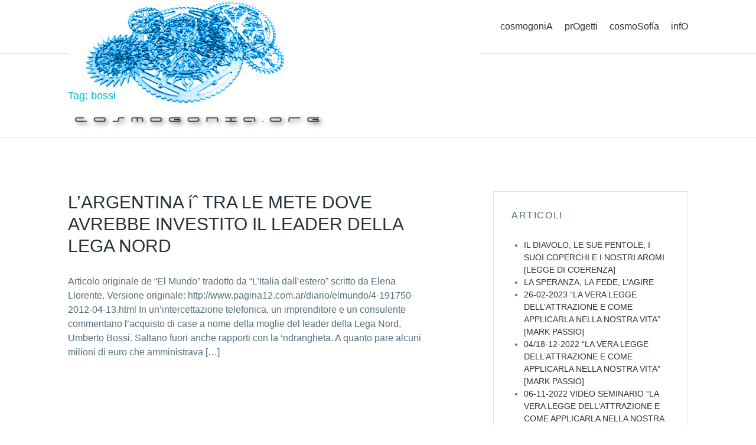

--- FILE ---
content_type: text/html; charset=UTF-8
request_url: https://www.cosmogonia.org/blog/tag/bossi/
body_size: 8005
content:
<!DOCTYPE html>
<html lang="it-IT">
  <head>
    <meta charset="UTF-8">
    <meta name="viewport" content="width=device-width, initial-scale=1, user-scalable=no">
    <title>bossi &#8211; cosmogoniA</title>
<meta name='robots' content='max-image-preview:large' />
<link rel="alternate" type="application/rss+xml" title="cosmogoniA &raquo; Feed" href="https://www.cosmogonia.org/feed/" />
<link rel="alternate" type="application/rss+xml" title="cosmogoniA &raquo; Feed dei commenti" href="https://www.cosmogonia.org/comments/feed/" />
<link rel="alternate" type="application/rss+xml" title="cosmogoniA &raquo; bossi Feed del tag" href="https://www.cosmogonia.org/blog/tag/bossi/feed/" />
<script type="text/javascript">
window._wpemojiSettings = {"baseUrl":"https:\/\/s.w.org\/images\/core\/emoji\/14.0.0\/72x72\/","ext":".png","svgUrl":"https:\/\/s.w.org\/images\/core\/emoji\/14.0.0\/svg\/","svgExt":".svg","source":{"concatemoji":"https:\/\/www.cosmogonia.org\/wp-includes\/js\/wp-emoji-release.min.js?ver=5622d7daff8c772c70d20cb39a39c4bb"}};
/*! This file is auto-generated */
!function(e,a,t){var n,r,o,i=a.createElement("canvas"),p=i.getContext&&i.getContext("2d");function s(e,t){var a=String.fromCharCode,e=(p.clearRect(0,0,i.width,i.height),p.fillText(a.apply(this,e),0,0),i.toDataURL());return p.clearRect(0,0,i.width,i.height),p.fillText(a.apply(this,t),0,0),e===i.toDataURL()}function c(e){var t=a.createElement("script");t.src=e,t.defer=t.type="text/javascript",a.getElementsByTagName("head")[0].appendChild(t)}for(o=Array("flag","emoji"),t.supports={everything:!0,everythingExceptFlag:!0},r=0;r<o.length;r++)t.supports[o[r]]=function(e){if(p&&p.fillText)switch(p.textBaseline="top",p.font="600 32px Arial",e){case"flag":return s([127987,65039,8205,9895,65039],[127987,65039,8203,9895,65039])?!1:!s([55356,56826,55356,56819],[55356,56826,8203,55356,56819])&&!s([55356,57332,56128,56423,56128,56418,56128,56421,56128,56430,56128,56423,56128,56447],[55356,57332,8203,56128,56423,8203,56128,56418,8203,56128,56421,8203,56128,56430,8203,56128,56423,8203,56128,56447]);case"emoji":return!s([129777,127995,8205,129778,127999],[129777,127995,8203,129778,127999])}return!1}(o[r]),t.supports.everything=t.supports.everything&&t.supports[o[r]],"flag"!==o[r]&&(t.supports.everythingExceptFlag=t.supports.everythingExceptFlag&&t.supports[o[r]]);t.supports.everythingExceptFlag=t.supports.everythingExceptFlag&&!t.supports.flag,t.DOMReady=!1,t.readyCallback=function(){t.DOMReady=!0},t.supports.everything||(n=function(){t.readyCallback()},a.addEventListener?(a.addEventListener("DOMContentLoaded",n,!1),e.addEventListener("load",n,!1)):(e.attachEvent("onload",n),a.attachEvent("onreadystatechange",function(){"complete"===a.readyState&&t.readyCallback()})),(e=t.source||{}).concatemoji?c(e.concatemoji):e.wpemoji&&e.twemoji&&(c(e.twemoji),c(e.wpemoji)))}(window,document,window._wpemojiSettings);
</script>
<style type="text/css">
img.wp-smiley,
img.emoji {
	display: inline !important;
	border: none !important;
	box-shadow: none !important;
	height: 1em !important;
	width: 1em !important;
	margin: 0 0.07em !important;
	vertical-align: -0.1em !important;
	background: none !important;
	padding: 0 !important;
}
</style>
	<link rel='stylesheet' id='wp-block-library-css' href='https://www.cosmogonia.org/wp-includes/css/dist/block-library/style.min.css?ver=5622d7daff8c772c70d20cb39a39c4bb' type='text/css' media='all' />
<link rel='stylesheet' id='classic-theme-styles-css' href='https://www.cosmogonia.org/wp-includes/css/classic-themes.min.css?ver=1' type='text/css' media='all' />
<style id='global-styles-inline-css' type='text/css'>
body{--wp--preset--color--black: #000000;--wp--preset--color--cyan-bluish-gray: #abb8c3;--wp--preset--color--white: #ffffff;--wp--preset--color--pale-pink: #f78da7;--wp--preset--color--vivid-red: #cf2e2e;--wp--preset--color--luminous-vivid-orange: #ff6900;--wp--preset--color--luminous-vivid-amber: #fcb900;--wp--preset--color--light-green-cyan: #7bdcb5;--wp--preset--color--vivid-green-cyan: #00d084;--wp--preset--color--pale-cyan-blue: #8ed1fc;--wp--preset--color--vivid-cyan-blue: #0693e3;--wp--preset--color--vivid-purple: #9b51e0;--wp--preset--gradient--vivid-cyan-blue-to-vivid-purple: linear-gradient(135deg,rgba(6,147,227,1) 0%,rgb(155,81,224) 100%);--wp--preset--gradient--light-green-cyan-to-vivid-green-cyan: linear-gradient(135deg,rgb(122,220,180) 0%,rgb(0,208,130) 100%);--wp--preset--gradient--luminous-vivid-amber-to-luminous-vivid-orange: linear-gradient(135deg,rgba(252,185,0,1) 0%,rgba(255,105,0,1) 100%);--wp--preset--gradient--luminous-vivid-orange-to-vivid-red: linear-gradient(135deg,rgba(255,105,0,1) 0%,rgb(207,46,46) 100%);--wp--preset--gradient--very-light-gray-to-cyan-bluish-gray: linear-gradient(135deg,rgb(238,238,238) 0%,rgb(169,184,195) 100%);--wp--preset--gradient--cool-to-warm-spectrum: linear-gradient(135deg,rgb(74,234,220) 0%,rgb(151,120,209) 20%,rgb(207,42,186) 40%,rgb(238,44,130) 60%,rgb(251,105,98) 80%,rgb(254,248,76) 100%);--wp--preset--gradient--blush-light-purple: linear-gradient(135deg,rgb(255,206,236) 0%,rgb(152,150,240) 100%);--wp--preset--gradient--blush-bordeaux: linear-gradient(135deg,rgb(254,205,165) 0%,rgb(254,45,45) 50%,rgb(107,0,62) 100%);--wp--preset--gradient--luminous-dusk: linear-gradient(135deg,rgb(255,203,112) 0%,rgb(199,81,192) 50%,rgb(65,88,208) 100%);--wp--preset--gradient--pale-ocean: linear-gradient(135deg,rgb(255,245,203) 0%,rgb(182,227,212) 50%,rgb(51,167,181) 100%);--wp--preset--gradient--electric-grass: linear-gradient(135deg,rgb(202,248,128) 0%,rgb(113,206,126) 100%);--wp--preset--gradient--midnight: linear-gradient(135deg,rgb(2,3,129) 0%,rgb(40,116,252) 100%);--wp--preset--duotone--dark-grayscale: url('#wp-duotone-dark-grayscale');--wp--preset--duotone--grayscale: url('#wp-duotone-grayscale');--wp--preset--duotone--purple-yellow: url('#wp-duotone-purple-yellow');--wp--preset--duotone--blue-red: url('#wp-duotone-blue-red');--wp--preset--duotone--midnight: url('#wp-duotone-midnight');--wp--preset--duotone--magenta-yellow: url('#wp-duotone-magenta-yellow');--wp--preset--duotone--purple-green: url('#wp-duotone-purple-green');--wp--preset--duotone--blue-orange: url('#wp-duotone-blue-orange');--wp--preset--font-size--small: 13px;--wp--preset--font-size--medium: 20px;--wp--preset--font-size--large: 36px;--wp--preset--font-size--x-large: 42px;--wp--preset--spacing--20: 0.44rem;--wp--preset--spacing--30: 0.67rem;--wp--preset--spacing--40: 1rem;--wp--preset--spacing--50: 1.5rem;--wp--preset--spacing--60: 2.25rem;--wp--preset--spacing--70: 3.38rem;--wp--preset--spacing--80: 5.06rem;}:where(.is-layout-flex){gap: 0.5em;}body .is-layout-flow > .alignleft{float: left;margin-inline-start: 0;margin-inline-end: 2em;}body .is-layout-flow > .alignright{float: right;margin-inline-start: 2em;margin-inline-end: 0;}body .is-layout-flow > .aligncenter{margin-left: auto !important;margin-right: auto !important;}body .is-layout-constrained > .alignleft{float: left;margin-inline-start: 0;margin-inline-end: 2em;}body .is-layout-constrained > .alignright{float: right;margin-inline-start: 2em;margin-inline-end: 0;}body .is-layout-constrained > .aligncenter{margin-left: auto !important;margin-right: auto !important;}body .is-layout-constrained > :where(:not(.alignleft):not(.alignright):not(.alignfull)){max-width: var(--wp--style--global--content-size);margin-left: auto !important;margin-right: auto !important;}body .is-layout-constrained > .alignwide{max-width: var(--wp--style--global--wide-size);}body .is-layout-flex{display: flex;}body .is-layout-flex{flex-wrap: wrap;align-items: center;}body .is-layout-flex > *{margin: 0;}:where(.wp-block-columns.is-layout-flex){gap: 2em;}.has-black-color{color: var(--wp--preset--color--black) !important;}.has-cyan-bluish-gray-color{color: var(--wp--preset--color--cyan-bluish-gray) !important;}.has-white-color{color: var(--wp--preset--color--white) !important;}.has-pale-pink-color{color: var(--wp--preset--color--pale-pink) !important;}.has-vivid-red-color{color: var(--wp--preset--color--vivid-red) !important;}.has-luminous-vivid-orange-color{color: var(--wp--preset--color--luminous-vivid-orange) !important;}.has-luminous-vivid-amber-color{color: var(--wp--preset--color--luminous-vivid-amber) !important;}.has-light-green-cyan-color{color: var(--wp--preset--color--light-green-cyan) !important;}.has-vivid-green-cyan-color{color: var(--wp--preset--color--vivid-green-cyan) !important;}.has-pale-cyan-blue-color{color: var(--wp--preset--color--pale-cyan-blue) !important;}.has-vivid-cyan-blue-color{color: var(--wp--preset--color--vivid-cyan-blue) !important;}.has-vivid-purple-color{color: var(--wp--preset--color--vivid-purple) !important;}.has-black-background-color{background-color: var(--wp--preset--color--black) !important;}.has-cyan-bluish-gray-background-color{background-color: var(--wp--preset--color--cyan-bluish-gray) !important;}.has-white-background-color{background-color: var(--wp--preset--color--white) !important;}.has-pale-pink-background-color{background-color: var(--wp--preset--color--pale-pink) !important;}.has-vivid-red-background-color{background-color: var(--wp--preset--color--vivid-red) !important;}.has-luminous-vivid-orange-background-color{background-color: var(--wp--preset--color--luminous-vivid-orange) !important;}.has-luminous-vivid-amber-background-color{background-color: var(--wp--preset--color--luminous-vivid-amber) !important;}.has-light-green-cyan-background-color{background-color: var(--wp--preset--color--light-green-cyan) !important;}.has-vivid-green-cyan-background-color{background-color: var(--wp--preset--color--vivid-green-cyan) !important;}.has-pale-cyan-blue-background-color{background-color: var(--wp--preset--color--pale-cyan-blue) !important;}.has-vivid-cyan-blue-background-color{background-color: var(--wp--preset--color--vivid-cyan-blue) !important;}.has-vivid-purple-background-color{background-color: var(--wp--preset--color--vivid-purple) !important;}.has-black-border-color{border-color: var(--wp--preset--color--black) !important;}.has-cyan-bluish-gray-border-color{border-color: var(--wp--preset--color--cyan-bluish-gray) !important;}.has-white-border-color{border-color: var(--wp--preset--color--white) !important;}.has-pale-pink-border-color{border-color: var(--wp--preset--color--pale-pink) !important;}.has-vivid-red-border-color{border-color: var(--wp--preset--color--vivid-red) !important;}.has-luminous-vivid-orange-border-color{border-color: var(--wp--preset--color--luminous-vivid-orange) !important;}.has-luminous-vivid-amber-border-color{border-color: var(--wp--preset--color--luminous-vivid-amber) !important;}.has-light-green-cyan-border-color{border-color: var(--wp--preset--color--light-green-cyan) !important;}.has-vivid-green-cyan-border-color{border-color: var(--wp--preset--color--vivid-green-cyan) !important;}.has-pale-cyan-blue-border-color{border-color: var(--wp--preset--color--pale-cyan-blue) !important;}.has-vivid-cyan-blue-border-color{border-color: var(--wp--preset--color--vivid-cyan-blue) !important;}.has-vivid-purple-border-color{border-color: var(--wp--preset--color--vivid-purple) !important;}.has-vivid-cyan-blue-to-vivid-purple-gradient-background{background: var(--wp--preset--gradient--vivid-cyan-blue-to-vivid-purple) !important;}.has-light-green-cyan-to-vivid-green-cyan-gradient-background{background: var(--wp--preset--gradient--light-green-cyan-to-vivid-green-cyan) !important;}.has-luminous-vivid-amber-to-luminous-vivid-orange-gradient-background{background: var(--wp--preset--gradient--luminous-vivid-amber-to-luminous-vivid-orange) !important;}.has-luminous-vivid-orange-to-vivid-red-gradient-background{background: var(--wp--preset--gradient--luminous-vivid-orange-to-vivid-red) !important;}.has-very-light-gray-to-cyan-bluish-gray-gradient-background{background: var(--wp--preset--gradient--very-light-gray-to-cyan-bluish-gray) !important;}.has-cool-to-warm-spectrum-gradient-background{background: var(--wp--preset--gradient--cool-to-warm-spectrum) !important;}.has-blush-light-purple-gradient-background{background: var(--wp--preset--gradient--blush-light-purple) !important;}.has-blush-bordeaux-gradient-background{background: var(--wp--preset--gradient--blush-bordeaux) !important;}.has-luminous-dusk-gradient-background{background: var(--wp--preset--gradient--luminous-dusk) !important;}.has-pale-ocean-gradient-background{background: var(--wp--preset--gradient--pale-ocean) !important;}.has-electric-grass-gradient-background{background: var(--wp--preset--gradient--electric-grass) !important;}.has-midnight-gradient-background{background: var(--wp--preset--gradient--midnight) !important;}.has-small-font-size{font-size: var(--wp--preset--font-size--small) !important;}.has-medium-font-size{font-size: var(--wp--preset--font-size--medium) !important;}.has-large-font-size{font-size: var(--wp--preset--font-size--large) !important;}.has-x-large-font-size{font-size: var(--wp--preset--font-size--x-large) !important;}
.wp-block-navigation a:where(:not(.wp-element-button)){color: inherit;}
:where(.wp-block-columns.is-layout-flex){gap: 2em;}
.wp-block-pullquote{font-size: 1.5em;line-height: 1.6;}
</style>
<link rel='stylesheet' id='simplelightbox-css-css' href='https://www.cosmogonia.org/wp-content/plugins/simplelightbox/dist/simple-lightbox.min.css?ver=5622d7daff8c772c70d20cb39a39c4bb' type='text/css' media='all' />
<link rel='stylesheet' id='font-awesome-css' href='//www.cosmogonia.org/wp-content/themes/restful/assets/vendor/font-awesome/css/font-awesome.css?ver=5622d7daff8c772c70d20cb39a39c4bb' type='text/css' media='all' />
<link rel='stylesheet' id='tbf-css' href='//www.cosmogonia.org/wp-content/themes/restful/framework/assets/css/tbf.css?ver=1.1.1' type='text/css' media='all' />
<link rel='stylesheet' id='restful-css' href='//www.cosmogonia.org/wp-content/themes/restful/assets/css/restful-light.css?ver=1.1.10' type='text/css' media='all' />
<link rel='stylesheet' id='restful-style-css' href='//www.cosmogonia.org/wp-content/themes/restful-child/style.css?ver=1.1.10' type='text/css' media='all' />
<link rel='stylesheet' id='lgc-unsemantic-grid-responsive-tablet-css' href='https://www.cosmogonia.org/wp-content/plugins/lightweight-grid-columns-master/css/unsemantic-grid-responsive-tablet.css?ver=1.0' type='text/css' media='all' />
<script type='text/javascript' src='https://www.cosmogonia.org/wp-includes/js/jquery/jquery.min.js?ver=3.6.1' id='jquery-core-js'></script>
<script type='text/javascript' src='https://www.cosmogonia.org/wp-includes/js/jquery/jquery-migrate.min.js?ver=3.3.2' id='jquery-migrate-js'></script>
<script type='text/javascript' src='//www.cosmogonia.org/wp-content/themes/restful/assets/vendor/bxslider/jquery.bxslider.js?ver=1.1.10' id='bxslider-js'></script>
<script type='text/javascript' src='//www.cosmogonia.org/wp-content/themes/restful/assets/vendor/fitvids/jquery.fitvids.js?ver=1.1.10' id='fitvids-js'></script>
<script type='text/javascript' src='//www.cosmogonia.org/wp-content/themes/restful/assets/js/restful.js?ver=1.1.10' id='restful-js'></script>
<link rel="https://api.w.org/" href="https://www.cosmogonia.org/wp-json/" /><link rel="alternate" type="application/json" href="https://www.cosmogonia.org/wp-json/wp/v2/tags/194" /><link rel="EditURI" type="application/rsd+xml" title="RSD" href="https://www.cosmogonia.org/xmlrpc.php?rsd" />
<link rel="wlwmanifest" type="application/wlwmanifest+xml" href="https://www.cosmogonia.org/wp-includes/wlwmanifest.xml" />

<style>
		#category-posts-2-internal ul {padding: 0;}
#category-posts-2-internal .cat-post-item img {max-width: initial; max-height: initial; margin: initial;}
#category-posts-2-internal .cat-post-author {margin-bottom: 0;}
#category-posts-2-internal .cat-post-thumbnail {margin: 5px 10px 5px 0;}
#category-posts-2-internal .cat-post-item:before {content: ""; clear: both;}
#category-posts-2-internal .cat-post-excerpt-more {display: inline-block;}
#category-posts-2-internal .cat-post-item {list-style: none; margin: 3px 0 10px; padding: 3px 0;}
#category-posts-2-internal .cat-post-current .cat-post-title {font-weight: bold; text-transform: uppercase;}
#category-posts-2-internal [class*=cat-post-tax] {font-size: 0.85em;}
#category-posts-2-internal [class*=cat-post-tax] * {display:inline-block;}
#category-posts-2-internal .cat-post-item a:after {content: ""; display: table;	clear: both;}
#category-posts-2-internal .cat-post-item .cat-post-title {overflow: hidden;text-overflow: ellipsis;white-space: initial;display: -webkit-box;-webkit-line-clamp: 2;-webkit-box-orient: vertical;padding-bottom: 0 !important;}
#category-posts-2-internal .cat-post-item a:after {content: ""; clear: both;}
#category-posts-2-internal .cat-post-thumbnail {display:block; float:left; margin:5px 10px 5px 0;}
#category-posts-2-internal .cat-post-crop {overflow:hidden;display:block;}
#category-posts-2-internal p {margin:5px 0 0 0}
#category-posts-2-internal li > div {margin:5px 0 0 0; clear:both;}
#category-posts-2-internal .dashicons {vertical-align:middle;}
</style>
				<!--[if lt IE 9]>
			<link rel="stylesheet" href="https://www.cosmogonia.org/wp-content/plugins/lightweight-grid-columns-master/css/ie.min.css" />
		<![endif]-->
	<style>
.sl-overlay{background:#ffffff;opacity: 0.7;z-index: 1035;}
.sl-wrapper .sl-navigation button,.sl-wrapper .sl-close,.sl-wrapper .sl-counter{color:#000000;z-index: 10060;}
.sl-wrapper .sl-image{z-index:10000;}
.sl-spinner{border-color:#333333;z-index:1007;}
.sl-wrapper{z-index:1040;}
.sl-wrapper .sl-image .sl-caption{background:#000000;color:#ffffff;opacity:0.8;}
</style>
  <style id="restful-custom-css">
      </style>

  <link rel="icon" href="https://www.cosmogonia.org/wp-content/uploads/2018/10/cropped-logo-cosmogonia-vettoriale-smhooted-32x32.png" sizes="32x32" />
<link rel="icon" href="https://www.cosmogonia.org/wp-content/uploads/2018/10/cropped-logo-cosmogonia-vettoriale-smhooted-192x192.png" sizes="192x192" />
<link rel="apple-touch-icon" href="https://www.cosmogonia.org/wp-content/uploads/2018/10/cropped-logo-cosmogonia-vettoriale-smhooted-180x180.png" />
<meta name="msapplication-TileImage" content="https://www.cosmogonia.org/wp-content/uploads/2018/10/cropped-logo-cosmogonia-vettoriale-smhooted-270x270.png" />
  </head>

  <body class="archive tag tag-bossi tag-194">
    <header class="header section">
      <div class="container">
        <div class="header__branding">
          
	<img src="/wp-content/uploads/2016/04/bg.jpg" />          
	<h1 class="header__title">
            <a href="https://www.cosmogonia.org/"><img src="/img/cosmogonia_logo.png" alt="Cosmogonia Linux!" title="Cosmogonia Linux!" /></a>
          </h1>
        </div>

        <div class="header__access">
          <span class="header__toggle-menu"><i class="fa fa-bars"></i></span>

          <div class="header__menu">
            <false class="menu"><ul>
<li class="page_item page-item-96"><a href="https://www.cosmogonia.org/">cosmogoniA</a></li>
<li class="page_item page-item-7"><a href="https://www.cosmogonia.org/progetti/">prOgetti</a></li>
<li class="page_item page-item-145 current_page_parent"><a href="https://www.cosmogonia.org/cosmosofia/">cosmoSofí­a</a></li>
<li class="page_item page-item-5 page_item_has_children"><a href="https://www.cosmogonia.org/info/">infO</a>
<ul class='children'>
	<li class="page_item page-item-1048"><a href="https://www.cosmogonia.org/info/privacy-policy/">privAcy policy</a></li>
</ul>
</li>
</ul></false>
          </div>
        </div>
      </div>
    </header>

<section class="masthead  section">
  <div class="container">
    <h1 class="masthead__title">Tag: <span>bossi</span></h1>
  </div>
</section>

<section class="main section">
  <div class="container">
    <div class="row">
      <div class="col col--xs--12 col--md--7">
                  <article class="entry entry--excerpt post-572 post type-post status-publish format-standard hentry category-cosmosofia tag-bossi tag-cattivi-politici tag-lega-ladrona tag-lega-nord tag-mala-politica tag-partiti tag-premio-elettorale tag-soldi-ai-partiti">
            
            <header class="entry__header">
              <h2 class="entry__title"><a href="https://www.cosmogonia.org/blog/largentina-e-tra-le-mete-dove-avrebbe-investito-il-leader-della-lega-nord/">L&#8217;ARGENTINA íˆ TRA LE METE DOVE AVREBBE INVESTITO IL LEADER DELLA LEGA NORD</a></h2>            </header>

            <div class="entry__body rich-text">
              <p>Articolo originale de &#8220;El Mundo&#8221; tradotto da &#8220;L&#8217;Italia dall&#8217;estero&#8221; scritto da Elena Llorente. Versione originale: http://www.pagina12.com.ar/diario/elmundo/4-191750-2012-04-13.html In un’intercettazione telefonica, un imprenditore e un consulente commentano l’acquisto di case a nome della moglie del leader della Lega Nord, Umberto Bossi. Saltano fuori anche rapporti con la ‘ndrangheta. A quanto pare alcuni milioni di euro che amministrava [&hellip;]</p>
            </div>
          </article>
              </div>

      <div class="sidebar col col--xs--12 col--md--4 col--md--offset--1">
  
		<aside id="recent-posts-4" class="widget widget_recent_entries">
		<h4 class="widget__title"><span>Articoli</span></h4>
		<ul>
											<li>
					<a href="https://www.cosmogonia.org/blog/il-diavolo-le-sue-pentole-i-suoi-coperchi-e-i-nostri-aromi-legge-di-coerenza/">IL DIAVOLO, LE SUE PENTOLE, I SUOI COPERCHI E I NOSTRI AROMI [LEGGE DI COERENZA]</a>
									</li>
											<li>
					<a href="https://www.cosmogonia.org/blog/la-speranza-la-fede-lagire/">LA SPERANZA, LA FEDE, L&#8217;AGIRE</a>
									</li>
											<li>
					<a href="https://www.cosmogonia.org/blog/26-02-2023-la-vera-legge-dellattrazione-e-come-applicarla-nella-nostra-vita-mark-passio/">26-02-2023 “LA VERA LEGGE DELL’ATTRAZIONE E COME APPLICARLA NELLA NOSTRA VITA” [MARK PASSIO]</a>
									</li>
											<li>
					<a href="https://www.cosmogonia.org/blog/04-18-12-2022-la-vera-legge-dellattrazione-e-come-applicarla-nella-nostra-vita-mark-passio/">04/18-12-2022 &#8220;LA VERA LEGGE DELL&#8217;ATTRAZIONE E COME APPLICARLA NELLA NOSTRA VITA&#8221; [MARK PASSIO]</a>
									</li>
											<li>
					<a href="https://www.cosmogonia.org/blog/video-seminario-la-vera-legge-dellattrazione-e-come-applicarla-nella-nostra-vita-mark-passio/">06-11-2022 VIDEO SEMINARIO &#8220;LA VERA LEGGE DELL&#8217;ATTRAZIONE E COME APPLICARLA NELLA NOSTRA VITA&#8221; [MARK PASSIO]</a>
									</li>
											<li>
					<a href="https://www.cosmogonia.org/blog/la-gabbia-di-orwell/">LA GABBIA DI ORWELL</a>
									</li>
											<li>
					<a href="https://www.cosmogonia.org/blog/al-volgere-della-societa-dellinfelicita/">AL VOLGERE DELLA SOCIETÀ DELL&#8217;INFELICITÀ</a>
									</li>
											<li>
					<a href="https://www.cosmogonia.org/blog/la-societa-senza-futuro/">LA SOCIETÀ SENZA FUTURO</a>
									</li>
											<li>
					<a href="https://www.cosmogonia.org/blog/in-principio-vi-fu-lidea/">IN PRINCIPIO VI FU L&#8217;IDEA</a>
									</li>
											<li>
					<a href="https://www.cosmogonia.org/blog/dallenergia-delluomo-alla-natura-delluomo-parte-2/">DALL’ENERGIA DELL’UOMO ALLA NATURA DELL’UOMO [PARTE 2]</a>
									</li>
											<li>
					<a href="https://www.cosmogonia.org/blog/tutto-lamore-di-satana/">TUTTO L&#8217;AMORE DI SATANA</a>
									</li>
											<li>
					<a href="https://www.cosmogonia.org/blog/dallenergia-delluomo-alla-natura-delluomo-parte-1/">DALL&#8217;ENERGIA DELL&#8217;UOMO ALLA NATURA DELL&#8217;UOMO [PARTE 1]</a>
									</li>
											<li>
					<a href="https://www.cosmogonia.org/blog/riflessioni-semiserie-su-entropia-e-umanita/">RIFLESSIONI SEMISERIE SU ENTROPIA E UMANITÀ</a>
									</li>
											<li>
					<a href="https://www.cosmogonia.org/blog/68-last-chance/">&#8217;68 LAST CHANCE</a>
									</li>
											<li>
					<a href="https://www.cosmogonia.org/blog/indagine-sul-senso-della-verita/">INDAGINE SUL SENSO DELLA VERITÀ</a>
									</li>
											<li>
					<a href="https://www.cosmogonia.org/blog/destrutturazione-cognitiva-ed-emozionale/">DESTRUTTURAZIONE COGNITIVA ED EMOZIONALE</a>
									</li>
											<li>
					<a href="https://www.cosmogonia.org/blog/i-paradigmi-concettuali-generano-diluvi-universali/">I PARADIGMI CONCETTUALI GENERANO DILUVI UNIVERSALI</a>
									</li>
											<li>
					<a href="https://www.cosmogonia.org/blog/incontro-sobilla-17-05-2018-lapproccio-metafisico/">INCONTRO SOBILLA 17-05-2018: L&#8217;APPROCCIO METAFISICO</a>
									</li>
											<li>
					<a href="https://www.cosmogonia.org/blog/incommensurabile/">INCOMMENSURABILE</a>
									</li>
											<li>
					<a href="https://www.cosmogonia.org/blog/le-4-regole-della-termodinamica-umana/">LE 4 REGOLE DELLA TERMODINAMICA UMANA</a>
									</li>
					</ul>

		</aside><aside id="search-3" class="widget widget_search"><form role="search" method="get" class="search-form" action="https://www.cosmogonia.org/">
				<label>
					<span class="screen-reader-text">Ricerca per:</span>
					<input type="search" class="search-field" placeholder="Cerca &hellip;" value="" name="s" />
				</label>
				<input type="submit" class="search-submit" value="Cerca" />
			</form></aside><aside id="archives-3" class="widget widget_archive"><h4 class="widget__title"><span>Archivi</span></h4>		<label class="screen-reader-text" for="archives-dropdown-3">Archivi</label>
		<select id="archives-dropdown-3" name="archive-dropdown">
			
			<option value="">Seleziona il mese</option>
				<option value='https://www.cosmogonia.org/blog/2025/08/'> Agosto 2025 </option>
	<option value='https://www.cosmogonia.org/blog/2023/08/'> Agosto 2023 </option>
	<option value='https://www.cosmogonia.org/blog/2023/01/'> Gennaio 2023 </option>
	<option value='https://www.cosmogonia.org/blog/2022/11/'> Novembre 2022 </option>
	<option value='https://www.cosmogonia.org/blog/2022/10/'> Ottobre 2022 </option>
	<option value='https://www.cosmogonia.org/blog/2021/08/'> Agosto 2021 </option>
	<option value='https://www.cosmogonia.org/blog/2021/07/'> Luglio 2021 </option>
	<option value='https://www.cosmogonia.org/blog/2020/12/'> Dicembre 2020 </option>
	<option value='https://www.cosmogonia.org/blog/2020/09/'> Settembre 2020 </option>
	<option value='https://www.cosmogonia.org/blog/2020/03/'> Marzo 2020 </option>
	<option value='https://www.cosmogonia.org/blog/2019/12/'> Dicembre 2019 </option>
	<option value='https://www.cosmogonia.org/blog/2019/10/'> Ottobre 2019 </option>
	<option value='https://www.cosmogonia.org/blog/2019/07/'> Luglio 2019 </option>
	<option value='https://www.cosmogonia.org/blog/2018/11/'> Novembre 2018 </option>
	<option value='https://www.cosmogonia.org/blog/2018/10/'> Ottobre 2018 </option>
	<option value='https://www.cosmogonia.org/blog/2018/08/'> Agosto 2018 </option>
	<option value='https://www.cosmogonia.org/blog/2018/07/'> Luglio 2018 </option>
	<option value='https://www.cosmogonia.org/blog/2018/05/'> Maggio 2018 </option>
	<option value='https://www.cosmogonia.org/blog/2017/02/'> Febbraio 2017 </option>
	<option value='https://www.cosmogonia.org/blog/2016/08/'> Agosto 2016 </option>
	<option value='https://www.cosmogonia.org/blog/2016/07/'> Luglio 2016 </option>
	<option value='https://www.cosmogonia.org/blog/2016/04/'> Aprile 2016 </option>
	<option value='https://www.cosmogonia.org/blog/2015/12/'> Dicembre 2015 </option>
	<option value='https://www.cosmogonia.org/blog/2014/01/'> Gennaio 2014 </option>
	<option value='https://www.cosmogonia.org/blog/2013/08/'> Agosto 2013 </option>
	<option value='https://www.cosmogonia.org/blog/2013/05/'> Maggio 2013 </option>
	<option value='https://www.cosmogonia.org/blog/2012/08/'> Agosto 2012 </option>
	<option value='https://www.cosmogonia.org/blog/2012/06/'> Giugno 2012 </option>
	<option value='https://www.cosmogonia.org/blog/2012/05/'> Maggio 2012 </option>
	<option value='https://www.cosmogonia.org/blog/2012/03/'> Marzo 2012 </option>
	<option value='https://www.cosmogonia.org/blog/2012/02/'> Febbraio 2012 </option>
	<option value='https://www.cosmogonia.org/blog/2011/12/'> Dicembre 2011 </option>
	<option value='https://www.cosmogonia.org/blog/2011/09/'> Settembre 2011 </option>
	<option value='https://www.cosmogonia.org/blog/2011/05/'> Maggio 2011 </option>
	<option value='https://www.cosmogonia.org/blog/2011/03/'> Marzo 2011 </option>
	<option value='https://www.cosmogonia.org/blog/2011/02/'> Febbraio 2011 </option>
	<option value='https://www.cosmogonia.org/blog/2010/12/'> Dicembre 2010 </option>
	<option value='https://www.cosmogonia.org/blog/2010/11/'> Novembre 2010 </option>
	<option value='https://www.cosmogonia.org/blog/2010/08/'> Agosto 2010 </option>
	<option value='https://www.cosmogonia.org/blog/2010/05/'> Maggio 2010 </option>
	<option value='https://www.cosmogonia.org/blog/2010/04/'> Aprile 2010 </option>
	<option value='https://www.cosmogonia.org/blog/2010/02/'> Febbraio 2010 </option>
	<option value='https://www.cosmogonia.org/blog/2010/01/'> Gennaio 2010 </option>
	<option value='https://www.cosmogonia.org/blog/2009/12/'> Dicembre 2009 </option>
	<option value='https://www.cosmogonia.org/blog/2009/11/'> Novembre 2009 </option>
	<option value='https://www.cosmogonia.org/blog/2009/10/'> Ottobre 2009 </option>
	<option value='https://www.cosmogonia.org/blog/2009/08/'> Agosto 2009 </option>
	<option value='https://www.cosmogonia.org/blog/2009/07/'> Luglio 2009 </option>
	<option value='https://www.cosmogonia.org/blog/2009/06/'> Giugno 2009 </option>
	<option value='https://www.cosmogonia.org/blog/2009/05/'> Maggio 2009 </option>
	<option value='https://www.cosmogonia.org/blog/2009/04/'> Aprile 2009 </option>
	<option value='https://www.cosmogonia.org/blog/2009/03/'> Marzo 2009 </option>
	<option value='https://www.cosmogonia.org/blog/2009/02/'> Febbraio 2009 </option>
	<option value='https://www.cosmogonia.org/blog/2009/01/'> Gennaio 2009 </option>
	<option value='https://www.cosmogonia.org/blog/2008/12/'> Dicembre 2008 </option>
	<option value='https://www.cosmogonia.org/blog/2008/11/'> Novembre 2008 </option>
	<option value='https://www.cosmogonia.org/blog/2008/10/'> Ottobre 2008 </option>

		</select>

<script type="text/javascript">
/* <![CDATA[ */
(function() {
	var dropdown = document.getElementById( "archives-dropdown-3" );
	function onSelectChange() {
		if ( dropdown.options[ dropdown.selectedIndex ].value !== '' ) {
			document.location.href = this.options[ this.selectedIndex ].value;
		}
	}
	dropdown.onchange = onSelectChange;
})();
/* ]]> */
</script>
			</aside><aside id="category-posts-2" class="widget cat-post-widget"><h4 class="widget__title"><span><a href="https://www.cosmogonia.org/blog/category/privacy/">Privacy Policy</a></span></h4><ul id="category-posts-2-internal" class="category-posts-internal">
</ul>
</aside></div>
    </div>
  </div>
</section>

    
    <footer class="footer section">
      <div class="container">
        <div class="row">
          <div class="footer__copyright col col--xs--12 col--md--6">&copy; 2026 cosmogoniA</div>
          <div class="footer__credit col col--xs--12 col--md--6"><a href="https://themebright.com/">Theme designed by ThemeBright</a></div>
        </div>
      </div>
    </footer>

    <script type='text/javascript' src='https://www.cosmogonia.org/wp-content/plugins/simplelightbox/dist/simple-lightbox.min.js?ver=2.10.0' id='simplelightbox-js'></script>
<script type='text/javascript' id='simplelightbox-call-js-extra'>
/* <![CDATA[ */
var php_vars = {"ar_sl_sourceAttr":"href","ar_sl_overlay":"1","ar_sl_spinner":"1","ar_sl_nav":"1","ar_sl_navtextPrev":"\u2039","ar_sl_navtextNext":"\u203a","ar_sl_caption":"1","ar_sl_captionSelector":"img","ar_sl_captionType":"attr","ar_sl_captionData":"title","ar_sl_captionPosition":"bottom","ar_sl_captionDelay":"0","ar_sl_captionClass":"","ar_sl_close":"1","ar_sl_closeText":"\u00d7","ar_sl_swipeClose":"1","ar_sl_showCounter":"1","ar_sl_fileExt":"png|jpg|jpeg|gif|webp","ar_sl_animationSpeed":"250","ar_sl_animationSlide":"1","ar_sl_preloading":"1","ar_sl_enableKeyboard":"1","ar_sl_loop":"1","ar_sl_rel":"false","ar_sl_docClose":"1","ar_sl_swipeTolerance":"50","ar_sl_className":"simple-lightbox","ar_sl_widthRatio":"1.0","ar_sl_heightRatio":"1.0","ar_sl_scaleImageToRatio":"","ar_sl_disableRightClick":"","ar_sl_disableScroll":"1","ar_sl_alertError":"1","ar_sl_alertErrorMessage":"Image not found, next image will be loaded","ar_sl_additionalHtml":"","ar_sl_history":"1","ar_sl_throttleInterval":"0","ar_sl_doubleTapZoom":"2","ar_sl_maxZoom":"10","ar_sl_htmlClass":"has-lightbox","ar_sl_rtl":"","ar_sl_fixedClass":"sl-fixed","ar_sl_fadeSpeed":"300","ar_sl_uniqueImages":"1","ar_sl_focus":"1","ar_sl_scrollZoom":"1","ar_sl_scrollZoomFactor":"0.5","ar_sl_useLegacy":"","ar_sl_additionalSelectors":"","ar_sl_overlayColor":"#ffffff","ar_sl_overlayOpacity":"0.7","ar_sl_btnColor":"#000000","ar_sl_loaderColor":"#333333","ar_sl_captionColor":"#000000","ar_sl_captionFontColor":"#ffffff","ar_sl_captionOpacity":"0.8","ar_sl_zindex":"1000"};
/* ]]> */
</script>
<script type='text/javascript' src='https://www.cosmogonia.org/wp-content/plugins/simplelightbox/resources/js/setup.simplelightbox.js?ver=2.10.0' id='simplelightbox-call-js'></script>
  </body>
</html>
